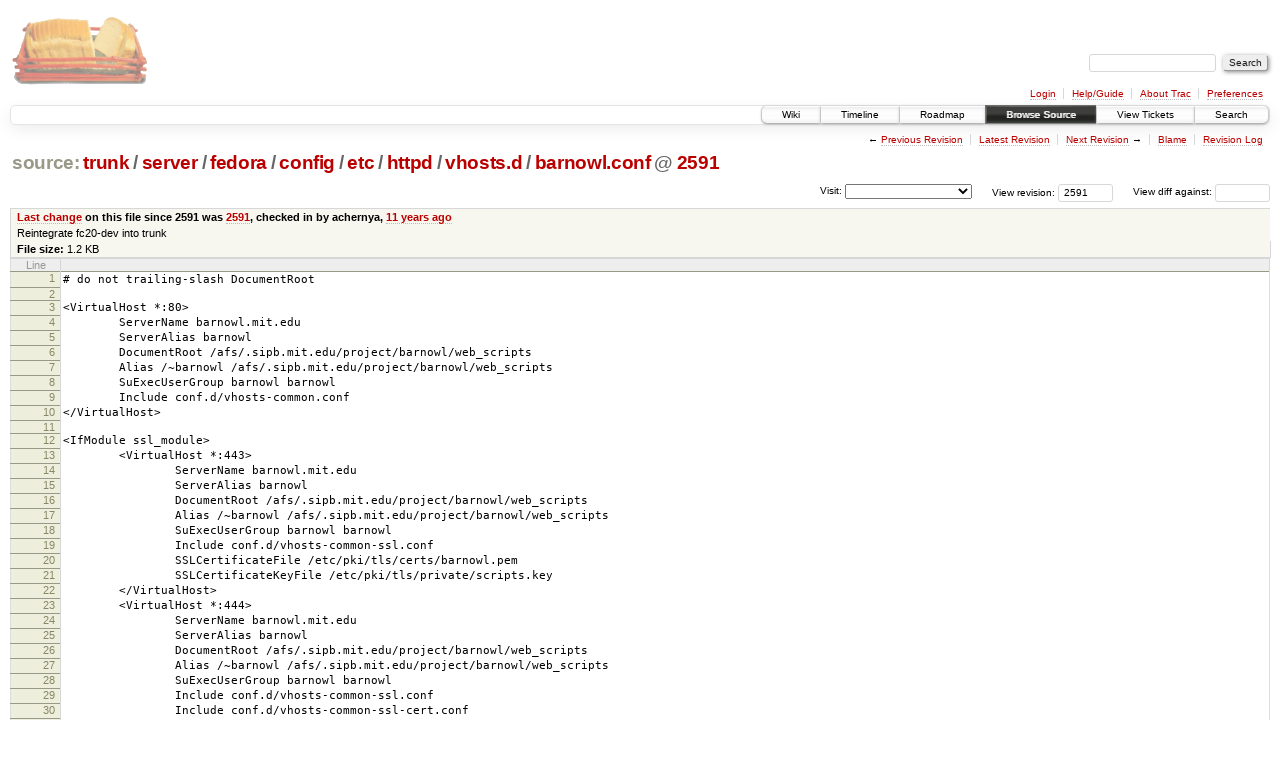

--- FILE ---
content_type: text/html;charset=utf-8
request_url: https://scripts.mit.edu/trac/browser/trunk/server/fedora/config/etc/httpd/vhosts.d/barnowl.conf?rev=2591&order=size
body_size: 16289
content:
<!DOCTYPE html PUBLIC "-//W3C//DTD XHTML 1.0 Strict//EN" "http://www.w3.org/TR/xhtml1/DTD/xhtml1-strict.dtd">
<html xmlns="http://www.w3.org/1999/xhtml">
  
  


  <head>
    <title>
      barnowl.conf in trunk/server/fedora/config/etc/httpd/vhosts.d
     – scripts.mit.edu
    </title>
      <meta http-equiv="Content-Type" content="text/html; charset=UTF-8" />
      <meta http-equiv="X-UA-Compatible" content="IE=edge" />
    <!--[if IE]><script type="text/javascript">
      if (/^#__msie303:/.test(window.location.hash))
        window.location.replace(window.location.hash.replace(/^#__msie303:/, '#'));
    </script><![endif]-->
        <link rel="search" href="/trac/search" />
        <link rel="help" href="/trac/wiki/TracGuide" />
        <link rel="alternate" href="/trac/browser/trunk/server/fedora/config/etc/httpd/vhosts.d/barnowl.conf?rev=2591&amp;format=txt" type="text/plain" title="Plain Text" /><link rel="alternate" href="/trac/export/2591/trunk/server/fedora/config/etc/httpd/vhosts.d/barnowl.conf" type="text/plain; charset=utf-8" title="Original Format" />
        <link rel="up" href="/trac/browser/trunk/server/fedora/config/etc/httpd/vhosts.d/barnowl.conf" />
        <link rel="next" href="/trac/browser/trunk/server/fedora/config/etc/httpd/vhosts.d/barnowl.conf?rev=2624" title="Revision 2624" />
        <link rel="start" href="/trac/wiki" />
        <link rel="stylesheet" href="/trac/chrome/common/css/trac.css" type="text/css" /><link rel="stylesheet" href="/trac/chrome/common/css/code.css" type="text/css" /><link rel="stylesheet" href="/trac/pygments/trac.css" type="text/css" /><link rel="stylesheet" href="/trac/chrome/common/css/browser.css" type="text/css" />
        <link rel="prev" href="/trac/browser/trunk/server/fedora/config/etc/httpd/vhosts.d/barnowl.conf?rev=2461" title="Revision 2461" />
        <link rel="shortcut icon" href="/trac/chrome/common/trac.ico" type="image/x-icon" />
        <link rel="icon" href="/trac/chrome/common/trac.ico" type="image/x-icon" />
      <link type="application/opensearchdescription+xml" rel="search" href="/trac/search/opensearch" title="Search scripts.mit.edu" />
      <script type="text/javascript" charset="utf-8" src="/trac/chrome/common/js/jquery.js"></script>
      <script type="text/javascript" charset="utf-8" src="/trac/chrome/common/js/babel.js"></script>
      <script type="text/javascript" charset="utf-8" src="/trac/chrome/common/js/trac.js"></script>
      <script type="text/javascript" charset="utf-8" src="/trac/chrome/common/js/search.js"></script>
    <script type="text/javascript">
      jQuery(document).ready(function($) {
        $(".trac-autofocus").focus();
        $(".trac-target-new").attr("target", "_blank");
        setTimeout(function() { $(".trac-scroll").scrollToTop() }, 1);
        $(".trac-disable-on-submit").disableOnSubmit();
      });
    </script>
    <script type="text/javascript" src="/trac/chrome/common/js/folding.js"></script>
    <script type="text/javascript">
      jQuery(document).ready(function($) {
        $(".trac-toggledeleted").show().click(function() {
                  $(this).siblings().find(".trac-deleted").toggle();
                  return false;
        }).click();
        $("#jumploc input").hide();
        $("#jumploc select").change(function () {
          this.parentNode.parentNode.submit();
        });
          $('#preview table.code').enableCollapsibleColumns($('#preview table.code thead th.content'));
      });
    </script>
  </head>
  <body>
    <div id="banner">
      <div id="header">
        <a id="logo" href="http://scripts.mit.edu/trac/"><img src="/trac/chrome/site/scripts.png" alt="" /></a>
      </div>
      <form id="search" action="/trac/search" method="get">
        <div>
          <label for="proj-search">Search:</label>
          <input type="text" id="proj-search" name="q" size="18" value="" />
          <input type="submit" value="Search" />
        </div>
      </form>
      <div id="metanav" class="nav">
    <ul>
      <li class="first"><a href="/trac/login">Login</a></li><li><a href="/trac/wiki/TracGuide">Help/Guide</a></li><li><a href="/trac/about">About Trac</a></li><li class="last"><a href="/trac/prefs">Preferences</a></li>
    </ul>
  </div>
    </div>
    <div id="mainnav" class="nav">
    <ul>
      <li class="first"><a href="/trac/wiki">Wiki</a></li><li><a href="/trac/timeline">Timeline</a></li><li><a href="/trac/roadmap">Roadmap</a></li><li class="active"><a href="/trac/browser">Browse Source</a></li><li><a href="/trac/query">View Tickets</a></li><li class="last"><a href="/trac/search">Search</a></li>
    </ul>
  </div>
    <div id="main">
      <div id="ctxtnav" class="nav">
        <h2>Context Navigation</h2>
        <ul>
          <li class="first"><span>&larr; <a class="prev" href="/trac/browser/trunk/server/fedora/config/etc/httpd/vhosts.d/barnowl.conf?rev=2461" title="Revision 2461">Previous Revision</a></span></li><li><a href="/trac/browser/trunk/server/fedora/config/etc/httpd/vhosts.d/barnowl.conf">Latest Revision</a></li><li><span><a class="next" href="/trac/browser/trunk/server/fedora/config/etc/httpd/vhosts.d/barnowl.conf?rev=2624" title="Revision 2624">Next Revision</a> &rarr;</span></li><li><a href="/trac/browser/trunk/server/fedora/config/etc/httpd/vhosts.d/barnowl.conf?annotate=blame&amp;rev=2591" title="Annotate each line with the last changed revision (this can be time consuming...)">Blame</a></li><li class="last"><a href="/trac/log/trunk/server/fedora/config/etc/httpd/vhosts.d/barnowl.conf?rev=2591">Revision Log</a></li>
        </ul>
        <hr />
      </div>
    <div id="content" class="browser">
        <h1>
          
<a class="pathentry first" href="/trac/browser?rev=2591&amp;order=size" title="Go to repository root">source:</a>
<a class="pathentry" href="/trac/browser/trunk?rev=2591&amp;order=size" title="View trunk">trunk</a><span class="pathentry sep">/</span><a class="pathentry" href="/trac/browser/trunk/server?rev=2591&amp;order=size" title="View server">server</a><span class="pathentry sep">/</span><a class="pathentry" href="/trac/browser/trunk/server/fedora?rev=2591&amp;order=size" title="View fedora">fedora</a><span class="pathentry sep">/</span><a class="pathentry" href="/trac/browser/trunk/server/fedora/config?rev=2591&amp;order=size" title="View config">config</a><span class="pathentry sep">/</span><a class="pathentry" href="/trac/browser/trunk/server/fedora/config/etc?rev=2591&amp;order=size" title="View etc">etc</a><span class="pathentry sep">/</span><a class="pathentry" href="/trac/browser/trunk/server/fedora/config/etc/httpd?rev=2591&amp;order=size" title="View httpd">httpd</a><span class="pathentry sep">/</span><a class="pathentry" href="/trac/browser/trunk/server/fedora/config/etc/httpd/vhosts.d?rev=2591&amp;order=size" title="View vhosts.d">vhosts.d</a><span class="pathentry sep">/</span><a class="pathentry" href="/trac/browser/trunk/server/fedora/config/etc/httpd/vhosts.d/barnowl.conf?rev=2591&amp;order=size" title="View barnowl.conf">barnowl.conf</a>
<span class="pathentry sep">@</span>
  <a class="pathentry" href="/trac/changeset/2591/" title="View changeset 2591">2591</a>
<br style="clear: both" />

        </h1>
        <div id="diffrev">
          <form action="/trac/changeset" method="get">
            <div>
              <label title="Show the diff against a specific revision">
                View diff against: <input type="text" name="old" size="6" />
                <input type="hidden" name="old_path" value="trunk/server/fedora/config/etc/httpd/vhosts.d/barnowl.conf" />
                <input type="hidden" name="new" value="2591" />
                <input type="hidden" name="new_path" value="trunk/server/fedora/config/etc/httpd/vhosts.d/barnowl.conf" />
              </label>
            </div>
          </form>
        </div>
        <div id="jumprev">
          <form action="" method="get">
            <div>
              <label for="rev" title="Hint: clear the field to view latest revision">
                View revision:</label>
              <input type="text" id="rev" name="rev" value="2591" size="6" />
            </div>
          </form>
        </div>
        <div id="jumploc">
          <form action="" method="get">
            <div class="buttons">
              <label for="preselected">Visit:</label>
              <select id="preselected" name="preselected">
                <option selected="selected"></option>
                <optgroup label="branches">
                  <option value="/trac/browser/trunk">trunk</option><option value="/trac/browser/branches/fc11-dev">branches/fc11-dev</option><option value="/trac/browser/branches/fc13-dev">branches/fc13-dev</option><option value="/trac/browser/branches/fc15-dev">branches/fc15-dev</option><option value="/trac/browser/branches/fc17-dev">branches/fc17-dev</option><option value="/trac/browser/branches/fc19-dev">branches/fc19-dev</option><option value="/trac/browser/branches/fc20-dev">branches/fc20-dev</option><option value="/trac/browser/branches/locker-dev">branches/locker-dev</option>
                </optgroup><optgroup label="tags">
                  <option value="/trac/browser/tags/fc9-eol?rev=1257">tags/fc9-eol</option><option value="/trac/browser/tags/fc11-eol?rev=1694">tags/fc11-eol</option><option value="/trac/browser/tags/fc13-eol?rev=2065">tags/fc13-eol</option><option value="/trac/browser/tags/fc15-eol?rev=2244">tags/fc15-eol</option><option value="/trac/browser/tags/fc17-eol?rev=2590">tags/fc17-eol</option>
                </optgroup>
              </select>
              <input type="submit" value="Go!" title="Jump to the chosen preselected path" />
            </div>
          </form>
        </div>
        <div class="trac-tags">
        </div>
      <table id="info" summary="Revision info">
        <tr>
          <th>
                <a href="/trac/changeset/2591/trunk/server/fedora/config/etc/httpd/vhosts.d/barnowl.conf" title="View differences">Last change</a>
                  on this file since 2591 was
                  <a href="/trac/changeset/2591/" title="View changeset 2591">2591</a>,
                  checked in by achernya, <a class="timeline" href="/trac/timeline?from=2014-08-27T22%3A06%3A17-04%3A00&amp;precision=second" title="See timeline at Aug 27, 2014, 10:06:17 PM">11 years ago</a>
          </th>
        </tr>
        <tr>
          <td class="message searchable">
            Reintegrate fc20-dev into trunk
          </td>
        </tr>
        <tr><td colspan="2">
            <strong>File size:</strong>
            <span title="1190 bytes">1.2 KB</span>
          </td></tr>
      </table>
      <div id="preview" class="searchable">
        
  <table class="code"><thead><tr><th class="lineno" title="Line numbers">Line</th><th class="content"> </th></tr></thead><tbody><tr><th id="L1"><a href="#L1">1</a></th><td># do not trailing-slash DocumentRoot</td></tr><tr><th id="L2"><a href="#L2">2</a></th><td></td></tr><tr><th id="L3"><a href="#L3">3</a></th><td>&lt;VirtualHost *:80&gt;</td></tr><tr><th id="L4"><a href="#L4">4</a></th><td>        ServerName barnowl.mit.edu</td></tr><tr><th id="L5"><a href="#L5">5</a></th><td>        ServerAlias barnowl</td></tr><tr><th id="L6"><a href="#L6">6</a></th><td>        DocumentRoot /afs/.sipb.mit.edu/project/barnowl/web_scripts</td></tr><tr><th id="L7"><a href="#L7">7</a></th><td>        Alias /~barnowl /afs/.sipb.mit.edu/project/barnowl/web_scripts</td></tr><tr><th id="L8"><a href="#L8">8</a></th><td>        SuExecUserGroup barnowl barnowl</td></tr><tr><th id="L9"><a href="#L9">9</a></th><td>        Include conf.d/vhosts-common.conf</td></tr><tr><th id="L10"><a href="#L10">10</a></th><td>&lt;/VirtualHost&gt;</td></tr><tr><th id="L11"><a href="#L11">11</a></th><td></td></tr><tr><th id="L12"><a href="#L12">12</a></th><td>&lt;IfModule ssl_module&gt;</td></tr><tr><th id="L13"><a href="#L13">13</a></th><td>        &lt;VirtualHost *:443&gt;</td></tr><tr><th id="L14"><a href="#L14">14</a></th><td>                ServerName barnowl.mit.edu</td></tr><tr><th id="L15"><a href="#L15">15</a></th><td>                ServerAlias barnowl</td></tr><tr><th id="L16"><a href="#L16">16</a></th><td>                DocumentRoot /afs/.sipb.mit.edu/project/barnowl/web_scripts</td></tr><tr><th id="L17"><a href="#L17">17</a></th><td>                Alias /~barnowl /afs/.sipb.mit.edu/project/barnowl/web_scripts</td></tr><tr><th id="L18"><a href="#L18">18</a></th><td>                SuExecUserGroup barnowl barnowl</td></tr><tr><th id="L19"><a href="#L19">19</a></th><td>                Include conf.d/vhosts-common-ssl.conf</td></tr><tr><th id="L20"><a href="#L20">20</a></th><td>                SSLCertificateFile /etc/pki/tls/certs/barnowl.pem</td></tr><tr><th id="L21"><a href="#L21">21</a></th><td>                SSLCertificateKeyFile /etc/pki/tls/private/scripts.key</td></tr><tr><th id="L22"><a href="#L22">22</a></th><td>        &lt;/VirtualHost&gt;</td></tr><tr><th id="L23"><a href="#L23">23</a></th><td>        &lt;VirtualHost *:444&gt;</td></tr><tr><th id="L24"><a href="#L24">24</a></th><td>                ServerName barnowl.mit.edu</td></tr><tr><th id="L25"><a href="#L25">25</a></th><td>                ServerAlias barnowl</td></tr><tr><th id="L26"><a href="#L26">26</a></th><td>                DocumentRoot /afs/.sipb.mit.edu/project/barnowl/web_scripts</td></tr><tr><th id="L27"><a href="#L27">27</a></th><td>                Alias /~barnowl /afs/.sipb.mit.edu/project/barnowl/web_scripts</td></tr><tr><th id="L28"><a href="#L28">28</a></th><td>                SuExecUserGroup barnowl barnowl</td></tr><tr><th id="L29"><a href="#L29">29</a></th><td>                Include conf.d/vhosts-common-ssl.conf</td></tr><tr><th id="L30"><a href="#L30">30</a></th><td>                Include conf.d/vhosts-common-ssl-cert.conf</td></tr><tr><th id="L31"><a href="#L31">31</a></th><td>                SSLCertificateFile /etc/pki/tls/certs/barnowl.pem</td></tr><tr><th id="L32"><a href="#L32">32</a></th><td>                SSLCertificateKeyFile /etc/pki/tls/private/scripts.key</td></tr><tr><th id="L33"><a href="#L33">33</a></th><td>        &lt;/VirtualHost&gt;</td></tr><tr><th id="L34"><a href="#L34">34</a></th><td>&lt;/IfModule&gt;</td></tr></tbody></table>

      </div>
      <div id="anydiff">
        <form action="/trac/diff" method="get">
          <div class="buttons">
            <input type="hidden" name="new_path" value="/trunk/server/fedora/config/etc/httpd/vhosts.d/barnowl.conf" />
            <input type="hidden" name="old_path" value="/trunk/server/fedora/config/etc/httpd/vhosts.d/barnowl.conf" />
            <input type="hidden" name="new_rev" value="2591" />
            <input type="hidden" name="old_rev" value="2591" />
            <input type="submit" value="View changes..." title="Select paths and revs for Diff" />
          </div>
        </form>
      </div>
      <div id="help"><strong>Note:</strong> See <a href="/trac/wiki/TracBrowser">TracBrowser</a>
        for help on using the repository browser.</div>
    </div>
    <div id="altlinks">
      <h3>Download in other formats:</h3>
      <ul>
        <li class="first">
          <a rel="nofollow" href="/trac/browser/trunk/server/fedora/config/etc/httpd/vhosts.d/barnowl.conf?rev=2591&amp;format=txt">Plain Text</a>
        </li><li class="last">
          <a rel="nofollow" href="/trac/export/2591/trunk/server/fedora/config/etc/httpd/vhosts.d/barnowl.conf">Original Format</a>
        </li>
      </ul>
    </div>
    </div>
    <div id="footer" lang="en" xml:lang="en"><hr />
      <a id="tracpowered" href="http://trac.edgewall.org/"><img src="/trac/chrome/common/trac_logo_mini.png" height="30" width="107" alt="Trac Powered" /></a>
      <p class="left">Powered by <a href="/trac/about"><strong>Trac 1.0.2</strong></a><br />
        By <a href="http://www.edgewall.org/">Edgewall Software</a>.</p>
      <p class="right">Visit the Trac open source project at<br /><a href="http://trac.edgewall.org/">http://trac.edgewall.org/</a></p>
    </div>
  </body>
</html>